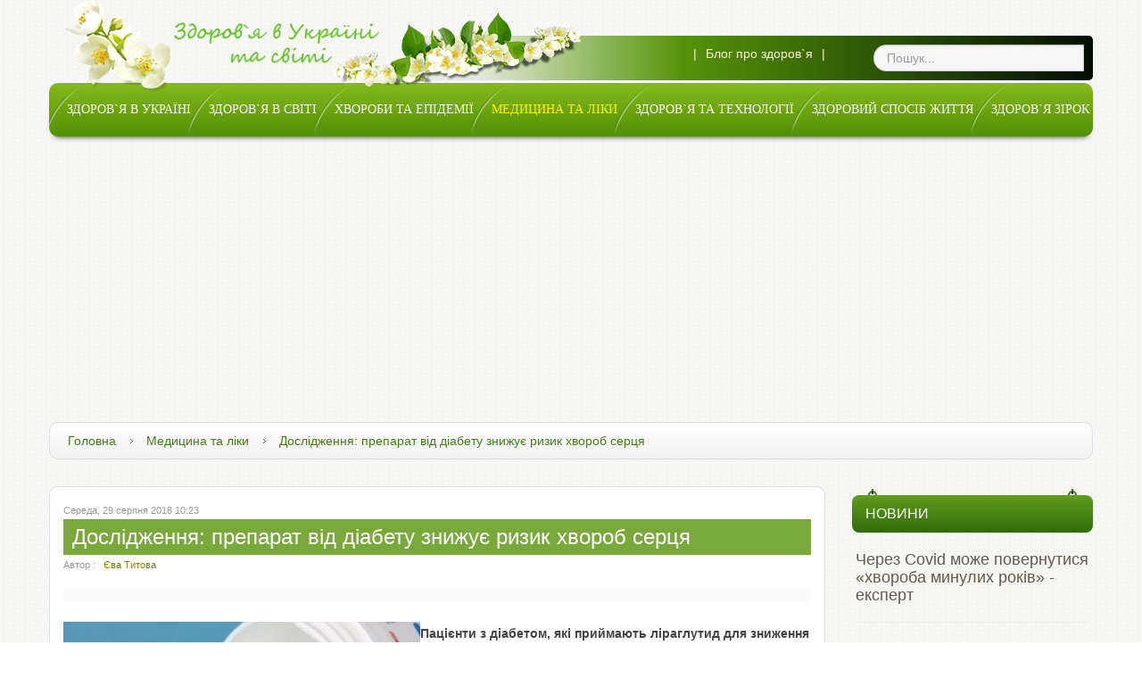

--- FILE ---
content_type: text/html; charset=utf-8
request_url: https://zdorowya.com.ua/meditsina-ta-liki/item/4765-doslidzhennia-preparat-vid-diabetu-znyzhuie-ryzyk-khvorob-sertsia
body_size: 10461
content:
<!doctype html>
<html prefix="og: http://ogp.me/ns#" class="no-js " xmlns="http://www.w3.org/1999/xhtml" xmlns:og="http://ogp.me/ns#" xmlns:fb="https://www.facebook.com/2008/fbml"  lang="uk-ua" dir="ltr" prefix="og: http://ogp.me/ns# fb: http://www.facebook.com/2008/fbml og: http://opengraphprotocol.org/schema/">
<head>
  <meta name="viewport" content="width=device-width, initial-scale=1.0, maximum-scale=1.0, user-scalable=no"/>
  <meta name="HandheldFriendly" content="true" />
  <meta name="apple-mobile-web-app-capable" content="YES" />
  	<link rel="apple-touch-icon-precomposed" href="/templates/ot_naturalcosmetics/images/apple-touch-icon-57x57-precomposed.png">
	<link rel="apple-touch-icon-precomposed" sizes="72x72" href="/templates/ot_naturalcosmetics/images/apple-touch-icon-72x72-precomposed.png">
	<link rel="apple-touch-icon-precomposed" sizes="114x114" href="/templates/ot_naturalcosmetics/images/apple-touch-icon-114x114-precomposed.png">
	<link rel="apple-touch-icon-precomposed" sizes="144x144" href="/templates/ot_naturalcosmetics/images/apple-touch-icon-144x144-precomposed.png">
	    <base href="https://zdorowya.com.ua/meditsina-ta-liki/item/4765-doslidzhennia-preparat-vid-diabetu-znyzhuie-ryzyk-khvorob-sertsia" />
  <meta http-equiv="content-type" content="text/html; charset=utf-8" />
  <meta name="keywords" content="" />
  <meta name="title" content="Дослідження: препарат від діабету знижує ризик хвороб серця" />
  <meta name="author" content="������`� � ������ �� ���" /><meta property="og:url"rl" content="https://zdorowya.com.ua/meditsina-ta-liki/item/4765-doslidzhennia-preparat-vid-diabetu-znyzhuie-ryzyk-khvorob-sertsia" /><meta property="og:title"le" content="Дослідження: препарат від діабету знижує ризик хвороб серця" /><meta property="og:type"pe" content="article" /><meta property="og:description"on" content="Пацієнти з діабетом, які приймають ліраглутид для зниження рівнів цукру, також можуть знизити ризик серцевих захворювань. До такого висновку прийшли після дослідження зарубіжні експерти.

" />
  <meta name="description" content="Пацієнти з діабетом, які приймають ліраглутид для зниження рівнів цукру, також можуть знизити ризик серцевих захворювань. До такого висновку прийшли після дослідження зарубіжні експерти.

" />
  <title>Дослідження: препарат від діабету знижує ризик хвороб серця</title>
  <link href="/templates/ot_naturalcosmetics/favicon.ico" rel="shortcut icon" type="image/vnd.microsoft.icon" />
  <link href="https://zdorowya.com.ua/component/search/?Itemid=562&amp;id=4765:doslidzhennia-preparat-vid-diabetu-znyzhuie-ryzyk-khvorob-sertsia&amp;format=opensearch" rel="search" title="" type="application/opensearchdescription+xml" />
  <link rel="stylesheet" href="/media/k2/assets/css/magnific-popup.css?v2.7.1" type="text/css" />
  <link rel="stylesheet" href="/media/k2/assets/css/k2.fonts.css?v2.7.1" type="text/css" />
  <link rel="stylesheet" href="/components/com_k2/css/k2.css?v2.7.1" type="text/css" />
  <link rel="stylesheet" href="/media/jui/css/bootstrap.min.css" type="text/css" />
  <link rel="stylesheet" href="/media/jui/css/bootstrap-responsive.min.css" type="text/css" />
  <link rel="stylesheet" href="/templates/ot_naturalcosmetics/css/template.css" type="text/css" />
  <link rel="stylesheet" href="/templates/ot_naturalcosmetics/css/preset-style-1.css" type="text/css" />
  <link rel="stylesheet" href="/templates/ot_naturalcosmetics/css/no-space.css" type="text/css" />
  <link rel="stylesheet" href="http://fonts.googleapis.com/css?family=Oswald|Carrois+Gothic+SC" type="text/css" />
  <link rel="stylesheet" href="https://zdorowya.com.ua/plugins/system/omgshortcodes/assets/css/all.css" type="text/css" />
  <link rel="stylesheet" href="https://zdorowya.com.ua/modules/mod_omgmenu/css/omgmenu.css" type="text/css" />
  <link rel="stylesheet" href="https://zdorowya.com.ua/modules/mod_omgmenu/css/omgmenu_mobile.css" type="text/css" />
  <style type="text/css">

	.ot-menu a {
		
		
	}
	.ot-menu a:hover {
		
	}

  </style>
  <script src="//ajax.googleapis.com/ajax/libs/jquery/1.8/jquery.min.js" type="text/javascript"></script>
  <script src="/media/k2/assets/js/jquery.magnific-popup.min.js?v2.7.1" type="text/javascript"></script>
  <script src="/media/k2/assets/js/k2.frontend.js?v2.7.1&amp;sitepath=/" type="text/javascript"></script>
  <script src="/media/jui/js/respond.min.js" type="text/javascript"></script>
  <script src="/media/jui/js/jquery.min.js" type="text/javascript"></script>
  <script src="/media/jui/js/jquery-noconflict.js" type="text/javascript"></script>
  <script src="/media/jui/js/bootstrap.min.js" type="text/javascript"></script>
  <script src="/templates/ot_naturalcosmetics/js/otscript.js" type="text/javascript"></script>
  <script src="https://zdorowya.com.ua/plugins/system/omgshortcodes/assets/js/all.js" type="text/javascript"></script>
  <script src="https://zdorowya.com.ua/modules/mod_omgmenu/js/omgmenu.jq.js" type="text/javascript"></script>
  <script type="text/javascript">
jQuery(document).ready(function() 
				{
					jQuery('.hasTooltip').tooltip({});
				});
  </script>

        
  <!--[if lt IE 9]>
        <script src="/media/jui/js/html5.js"></script>
        
        <script src="/media/jui/js/PIE_IE678.js"></script>
      <![endif]-->
  <!--[if IE 9]>
        <script src="/media/jui/js/PIE_IE9.js"></script>
      <![endif]-->
  <script type="text/javascript">
      </script>
  
    
    <script type="text/javascript">
    window.addEvent('domready', function(){
      if (typeof jQuery != 'undefined' && typeof MooTools != 'undefined' ) {
        Element.implement({
          slide: function(how, mode){
            return this;
          }
        });
      }
    });
  </script>
  <script data-ad-client="ca-pub-6996893396497724" async src="https://pagead2.googlesyndication.com/pagead/js/adsbygoogle.js"></script>
  <!-- Global site tag (gtag.js) - Google Analytics -->
<script async src="https://www.googletagmanager.com/gtag/js?id=G-766002QTKF"></script>
<script>
  window.dataLayer = window.dataLayer || [];
  function gtag(){dataLayer.push(arguments);}
  gtag('js', new Date());

  gtag('config', 'G-766002QTKF');
</script>
</head>
<body id="ot-body" class="oBody ltr innerpage">
    <div class="body-bg">
    <div class="wrapper">
      <div class="oTopBlock">
        <div class="container">
          <div class="oPosBlock row-fluid top1">
<div class="oPos top1-1 span4 visible-phone visible-tablet visible-desktop">
<div id="mod-48" class="ot-mod-outer standard module"><div class="ot-mod-inner clearfix"><div class="mod-content clearfix">

<div class="custom"  >
	<div class="ot_logo"><a href="/"><img src="/images/demo/logo.png" border="0" alt="" /></a></div></div>
</div></div></div>
</div>
<div class="oPos top1-2 span8 visible-phone visible-tablet visible-desktop">
<div id="mod-103" class="ot-mod-outer standard module floatleft"><div class="ot-mod-inner clearfix"><div class="mod-content clearfix">

<div class="custom floatleft"  >
	<div class="custom_top"><img src="/images/demo/custom_top.png" border="0" alt="" /></div></div>
</div></div></div><div id="mod-120" class="ot-mod-outer standard module"><div class="ot-mod-inner clearfix"><div class="mod-content clearfix"><div id="search120" class="search">
    <form action="/meditsina-ta-liki" method="post" class="form-search">
		<div class="input-append">
    		<input name="searchword" id="mod-search-searchword" maxlength="30"  class="inputbox search-query" type="text" size="20" value="Пошук..."  onblur="if (this.value=='') this.value='Пошук...';" onfocus="if (this.value=='Пошук...') this.value='';" />			<input type="hidden" name="task" value="search" />
			<input type="hidden" name="option" value="com_search" />
			<input type="hidden" name="Itemid" value="562" />
		</div>
    </form>
	<div class="clearfix"></div>
</div>
</div></div></div><div id="mod-104" class="ot-mod-outer standard module custom_top_menu"><div class="ot-mod-inner clearfix"><div class="mod-content clearfix">
<ul class="menu">
<li class="item-533"><span class="separator">|</span>
</li><li class="item-530"><a href="/blog-pro-zdorov-ya" >Блог про здоров`я</a></li><li class="item-566"><span class="separator">|</span>
</li></ul>
</div></div></div>
</div>
</div>          <div class="oPosBlock row-fluid top2">
<div class="oPos top2-1 span12 visible-phone visible-tablet visible-desktop">
<div id="mod-100" class="ot-mod-outer standard module mainmenu"><div class="ot-mod-inner clearfix"><div class="mod-content clearfix"><div class="otmenu-wrapper otmenu-desk-wrapper visible-desktop" id="otmenu-desk-wrapper-100">
	<div class="otmenu-wrapper-i"> 
		<ul class="ot-menu ot-dropdown-100 menu " >
		<li id="omi-435"  class="ot-menu-item level1 first notColumn" style="z-index:35000;"><div><a class="item-link level1"  href="/"  ><span class="item-text ">Здоров'я в Україні та світі</span></a></div></li><li id="omi-559"  class="ot-menu-item level1 notColumn" style="z-index:34999;"><div><a class="item-link level1"  href="/zdorov-ya-v-ukrajini"  ><span class="item-text ">Здоров`я в Україні</span></a></div></li><li id="omi-560"  class="ot-menu-item level1 notColumn" style="z-index:34998;"><div><a class="item-link level1"  href="/zdorov-ya-v-sviti"  ><span class="item-text ">Здоров`я в світі</span></a></div></li><li id="omi-561"  class="ot-menu-item level1 notColumn" style="z-index:34997;"><div><a class="item-link level1"  href="/khvorobi-ta-epidemiji"  ><span class="item-text ">Хвороби та епідемії</span></a></div></li><li id="omi-562"  class="ot-menu-item level1 current active notColumn" style="z-index:34996;"><div><a class="item-link level1"  href="/meditsina-ta-liki"  ><span class="item-text ">Медицина та ліки</span></a></div></li><li id="omi-563"  class="ot-menu-item level1 notColumn" style="z-index:34995;"><div><a class="item-link level1"  href="/zdorov-ya-ta-tekhnologiji"  ><span class="item-text ">Здоров`я та технології</span></a></div></li><li id="omi-564"  class="ot-menu-item level1 notColumn" style="z-index:34994;"><div><a class="item-link level1"  href="/zdorovij-sposib-zhittya"  ><span class="item-text ">Здоровий спосіб життя</span></a></div></li><li id="omi-565"  class="ot-menu-item level1 last notColumn" style="z-index:34993;"><div><a class="item-link level1"  href="/zdorov-ya-zirok"  ><span class="item-text ">Здоров`я зірок</span></a></div></li></ul>
	</div>
	<script type="text/javascript">
	
	jQuery(document).ready(function($) {
		$("ul.ot-dropdown-100").otmenu({
			direction: 'ltr',
			// animation: opacity:"show", height:"show" or combined of them
			animation: {opacity:"show",height:"show"},
			// speed: 200 or 'fast', 400 or 'normal', 600 or 'slow'
			speed: 'normal' 
		});
		
	});

</script>
</div>
<div class="otmenu-wrapper otmenu-mobile-wrapper hidden-desktop" id="otmenu-mobile-wrapper-100">
	<div class="otmenu-wrapper-i">
		<a class="btn btn-navbar collapsed" data-toggle="collapse" data-target=".ot-sliding-100">
			<span class="icon-bar"></span>
			<span class="icon-bar"></span>
			<span class="icon-bar"></span>
		</a>
		<div class="clearfix"></div>
		<ul class="ot-menu ot-sliding-100 collapse menu " >
		<li id="omi-435"  class="ot-menu-item level1 first notColumn"><div><a class="item-link level1"  href="/"  ><span class="item-text ">Здоров'я в Україні та світі</span></a></div></li><li id="omi-559"  class="ot-menu-item level1 notColumn"><div><a class="item-link level1"  href="/zdorov-ya-v-ukrajini"  ><span class="item-text ">Здоров`я в Україні</span></a></div></li><li id="omi-560"  class="ot-menu-item level1 notColumn"><div><a class="item-link level1"  href="/zdorov-ya-v-sviti"  ><span class="item-text ">Здоров`я в світі</span></a></div></li><li id="omi-561"  class="ot-menu-item level1 notColumn"><div><a class="item-link level1"  href="/khvorobi-ta-epidemiji"  ><span class="item-text ">Хвороби та епідемії</span></a></div></li><li id="omi-562"  class="ot-menu-item level1 current active notColumn"><div><a class="item-link level1"  href="/meditsina-ta-liki"  ><span class="item-text ">Медицина та ліки</span></a></div></li><li id="omi-563"  class="ot-menu-item level1 notColumn"><div><a class="item-link level1"  href="/zdorov-ya-ta-tekhnologiji"  ><span class="item-text ">Здоров`я та технології</span></a></div></li><li id="omi-564"  class="ot-menu-item level1 notColumn"><div><a class="item-link level1"  href="/zdorovij-sposib-zhittya"  ><span class="item-text ">Здоровий спосіб життя</span></a></div></li><li id="omi-565"  class="ot-menu-item level1 last notColumn"><div><a class="item-link level1"  href="/zdorov-ya-zirok"  ><span class="item-text ">Здоров`я зірок</span></a></div></li></ul>
	</div>
	
	<script type="text/javascript">
	
	jQuery(document).ready(function($) {
		$("ul.ot-sliding-100").otslmenu({
			speed: 'normal',
			openedHandlerClass: 'icon-minus-sign',
			closedHandlerClass: 'icon-plus-sign'
		});
		
	});
	
</script>
</div>
</div></div></div>
</div>
</div>                                      </div>
      </div>
      
            <div class="oMiddleBlock">
                          <div class="oMiddleBlock2">
            <div class="container">
              <div class="oPosBlock row-fluid middle2">
<div class="oPos middle2-1 span12 visible-phone visible-tablet visible-desktop">
<div id="mod-52" class="ot-mod-outer standard module"><div class="ot-mod-inner clearfix"><div class="mod-content clearfix"><ul class="breadcrumb">
	<li><a href="/" class="pathway">Головна</a><span class="divider"> </span></li><li><a href="/meditsina-ta-liki" class="pathway">Медицина та ліки</a><span class="divider"> </span></li><li><span>Дослідження: препарат від діабету знижує ризик хвороб серця</span></li></ul></div></div></div>
</div>
</div>            </div>
          </div>
                      </div>
            
      <div class="oMainBlock">
        <div class="container">
                              
          <div class="oPosBlock row-fluid sidebar">
<div class="oContentBlock span3 visible-phone visible-tablet visible-desktop">


<div id="system-message-container">
<div id="system-message">
</div>
</div>
<div class="oPos maincontent">
<div class="component">

<!-- Start K2 Item Layout -->
<span id="startOfPageId4765"></span>

<div class="ot-content">
<div id="k2Container" class="itemView">
	<!-- Plugins: BeforeDisplay -->
	
	<!-- K2 Plugins: K2BeforeDisplay -->
	
	<div class="itemHeader">

				<!-- Date created -->
		<span class="itemDateCreated">
			Середа, 29 серпня 2018 10:23		</span>
		
	  	  <!-- Item title -->
	  <h2 class="itemTitle">
			
	  	Дослідження: препарат від діабету знижує ризик хвороб серця
	  	
	  </h2>
	  
				<!-- Item Author -->
		<span class="itemDateCreated">Автор : &nbsp;
						<a rel="author" href="/meditsina-ta-liki/itemlist/user/979-yevatitova">Єва Титова</a>
					</span>
		
  </div>

  <!-- Plugins: AfterDisplayTitle -->
  
  <!-- K2 Plugins: K2AfterDisplayTitle -->
  
	  <div class="itemToolbar">
		<ul>
			
			
			
			
			
			
					</ul>
		<div class="clr"></div>
  </div>
	
	
  <div class="itemBody">

	  <!-- Plugins: BeforeDisplayContent -->
	  
	  <!-- K2 Plugins: K2BeforeDisplayContent -->
	  
	  
	  	  	  <!-- Item introtext -->
	  <div class="itemIntroText">
	  	<p><span style="font-size: 13.6px;"><img src="/images/PhotoNews2/231i.jpg" border="0" alt="" align="left" />Пацієнти з діабетом, які приймають ліраглутид для зниження рівнів цукру, також можуть знизити ризик серцевих захворювань. До такого висновку прийшли після дослідження зарубіжні експерти.</span></p>
	  </div>
	  	  	  <!-- Item fulltext -->
	  <div class="itemFullText">
	  	
<p><span style="font-size: 13.6px;">Ліки випускають бренди Victoza і Saxenda. Розробила їх фармацевтична компанія Novo Nordisk.</span></p>
<p>Це ін'єкційний неінсулінзалежний препарат, який допомагає знизити рівень цукру в крові. При цьому він так само знижує ризик смерті від серцевого нападу та інсульту.</p>
<p>Дослідники відзначили, що ліки покращують сердечне здоров'я незалежно від рівня холестерину і терапії статинами, повідомляють вчені.</p>
<p>За словами кардіохірурга, вченого і директора платформи CardioLink в лікарні Св. Михайла в Канаді доктора Субодха Верма, одним з багатьох способів скорочення серцевої хвороби є лікування людей за допомогою статинів, що знижують холестерин.</p>
<p>Використання препаратів важливо, оскільки підвищені ризики серцево-судинних захворювань пов'язані з високим рівнем ЛПНЩ.</p>
<p>Для дослідження у понад 9300 пацієнтів з діабетом 2 типу оцінювали вплив ліраглутида на серцеві захворювання. Аналіз показав, що у лікарів з'явився ще один інструмент на озброєнні для зниження ризиків для діабетиків.</p>	  </div>
	  	  
		<div class="clr"></div>

	  
				<div class="itemContentFooter">

						<!-- Item Hits -->
			<span class="itemHits">
				Переглянуто <b>1300</b>  раз
			</span>
			
			
			<div class="clr"></div>
		</div>
		
	  <!-- Plugins: AfterDisplayContent -->
	  
	  <!-- K2 Plugins: K2AfterDisplayContent -->
	  
	  <div class="clr"></div>
  </div>

		<!-- Social sharing -->
	<div class="itemSocialSharing">

				<!-- Twitter Button -->
		<div class="itemTwitterButton">
			<a href="https://twitter.com/share" class="twitter-share-button" data-count="horizontal">
				Tweet			</a>
			<script type="text/javascript" src="//platform.twitter.com/widgets.js"></script>
		</div>
		
				<!-- Facebook Button -->
		<div class="itemFacebookButton">
			<div id="fb-root"></div>
			<script type="text/javascript">
				(function(d, s, id) {
				  var js, fjs = d.getElementsByTagName(s)[0];
				  if (d.getElementById(id)) return;
				  js = d.createElement(s); js.id = id;
				  js.src = "//connect.facebook.net/en_US/all.js#xfbml=1";
				  fjs.parentNode.insertBefore(js, fjs);
				}(document, 'script', 'facebook-jssdk'));
			</script>
			<div class="fb-like" data-send="false" data-width="200" data-show-faces="true"></div>
		</div>
		
				<!-- Google +1 Button -->
		<div class="itemGooglePlusOneButton">
			<g:plusone annotation="inline" width="120"></g:plusone>
			<script type="text/javascript">
			  (function() {
			  	window.___gcfg = {lang: 'en'}; // Define button default language here
			    var po = document.createElement('script'); po.type = 'text/javascript'; po.async = true;
			    po.src = 'https://apis.google.com/js/plusone.js';
			    var s = document.getElementsByTagName('script')[0]; s.parentNode.insertBefore(po, s);
			  })();
			</script>
		</div>
		
		<div class="clr"></div>
	</div>
	
    <div class="itemLinks">

				<!-- Item category -->
		<div class="itemCategory">
			<span>Категорія: </span>
			<a href="/meditsina-ta-liki">Медицина та ліки</a>
		</div>
		<div class="clr"></div>
		
	  
	  
		<div class="clr"></div>
  </div>
  
  
  
	
  
	<div class="clr"></div>

  
  
    <!-- Item navigation -->
  <div class="itemNavigation">
  	<span class="itemNavigationTitle">Категорія: </span>

				<a class="itemPrevious" href="/meditsina-ta-liki/item/4753-nazvanyi-vitamin-iakyi-likuie-hostru-nyrkovu-nedostatnist">
			&laquo; Названий вітамін, який лікує гостру ниркову недостатність		</a>
		
				<a class="itemNext" href="/meditsina-ta-liki/item/4772-vcheni-stvoryly-liky-zamist-poholovno-vykorystovuvanym-opioidiv">
			Вчені створили ліки замість поголовно використовуваних опіоїдів &raquo;
		</a>
		
  </div>
  
  <!-- Plugins: AfterDisplay -->
  
  <!-- K2 Plugins: K2AfterDisplay -->
  
    <!-- K2 Plugins: K2CommentsBlock -->
    
 <!-- Put this script tag to the <head> of your page -->
<script type="text/javascript" src="//vk.com/js/api/openapi.js?116"></script>

<script type="text/javascript">
  VK.init({apiId: 4958715, onlyWidgets: true});
</script>

<!-- Put this div tag to the place, where the Comments block will be -->
<div id="vk_comments"></div>
<script type="text/javascript">
VK.Widgets.Comments("vk_comments", {limit: 10, width: "665", attach: "*"});
</script>
		<div class="itemBackToTop">
		<a class="k2Anchor" href="/meditsina-ta-liki/item/4765-doslidzhennia-preparat-vid-diabetu-znyzhuie-ryzyk-khvorob-sertsia#startOfPageId4765">
			Вгору
		</a>
	</div>
	
	<div class="clr"></div>
</div>
</div>
<!-- End K2 Item Layout -->

<!-- JoomlaWorks "K2" (v2.7.1) | Learn more about K2 at http://getk2.org -->


</div>
</div>

</div>
<div class="oPos sidebar-3 span9 visible-phone visible-tablet visible-desktop">
<div id="mod-121" class="ot-mod-outer standard module"><div class="ot-mod-inner clearfix"><h3 class="mod-title"><span>Новини</span></h3><div class="mod-content clearfix">
<div id="k2ModuleBox121" class="k2ItemsBlock">

		
			<ul class="itemsList">
							<li class="even firstItem">
					<div class="k2ItemBlock">
						<div class="k2ItemBlock-i">

							<!-- Plugins: BeforeDisplay -->
														
							<!-- K2 Plugins: K2BeforeDisplay -->
														
																					<div class="moduleItemIntro">
								<div class="moduleItemIntro-i">
																			<h4><a class="moduleItemTitle" href="/zdorov-ya-v-sviti/item/6967-cherez-covid-mozhe-povernutysia-khvoroba-mynulykh-rokiv-ekspert">Через Covid може повернутися «хвороба минулих років» - експерт</a></h4>
																		
																											
									<!-- Plugins: AfterDisplayTitle -->
																		
									<!-- K2 Plugins: K2AfterDisplayTitle -->
																		
									<!-- Plugins: BeforeDisplayContent -->
																		
									<!-- K2 Plugins: K2BeforeDisplayContent -->
																		
																		
																	</div>
							</div>
							<div class="clr"></div>
							
														
							<!-- Plugins: AfterDisplayContent -->
														
							<!-- K2 Plugins: K2AfterDisplayContent -->
														
														
														
							
							
							
														
							<!-- Plugins: AfterDisplay -->
														
							<!-- K2 Plugins: K2AfterDisplay -->
														<div class="clr"></div>
						</div>
					</div>
				</li>
							<li class="odd">
					<div class="k2ItemBlock">
						<div class="k2ItemBlock-i">

							<!-- Plugins: BeforeDisplay -->
														
							<!-- K2 Plugins: K2BeforeDisplay -->
														
																					<div class="moduleItemIntro">
								<div class="moduleItemIntro-i">
																			<h4><a class="moduleItemTitle" href="/zdorovij-sposib-zhittya/item/6966-nazvani-najkrashchi-vuglevodni-produkti-dlya-znizhennya-arterialnogo-tisku">Названі найкращі вуглеводні продукти для зниження артеріального тиску</a></h4>
																		
																											
									<!-- Plugins: AfterDisplayTitle -->
																		
									<!-- K2 Plugins: K2AfterDisplayTitle -->
																		
									<!-- Plugins: BeforeDisplayContent -->
																		
									<!-- K2 Plugins: K2BeforeDisplayContent -->
																		
																		
																	</div>
							</div>
							<div class="clr"></div>
							
														
							<!-- Plugins: AfterDisplayContent -->
														
							<!-- K2 Plugins: K2AfterDisplayContent -->
														
														
														
							
							
							
														
							<!-- Plugins: AfterDisplay -->
														
							<!-- K2 Plugins: K2AfterDisplay -->
														<div class="clr"></div>
						</div>
					</div>
				</li>
							<li class="even">
					<div class="k2ItemBlock">
						<div class="k2ItemBlock-i">

							<!-- Plugins: BeforeDisplay -->
														
							<!-- K2 Plugins: K2BeforeDisplay -->
														
																					<div class="moduleItemIntro">
								<div class="moduleItemIntro-i">
																			<h4><a class="moduleItemTitle" href="/khvorobi-ta-epidemiji/item/6965-covid-pov-iazaly-z-bilshoiu-imovirnistiu-rozvytku-diabetu-2-typu">Covid пов'язали з більшою ймовірністю розвитку діабету 2 типу</a></h4>
																		
																											
									<!-- Plugins: AfterDisplayTitle -->
																		
									<!-- K2 Plugins: K2AfterDisplayTitle -->
																		
									<!-- Plugins: BeforeDisplayContent -->
																		
									<!-- K2 Plugins: K2BeforeDisplayContent -->
																		
																		
																	</div>
							</div>
							<div class="clr"></div>
							
														
							<!-- Plugins: AfterDisplayContent -->
														
							<!-- K2 Plugins: K2AfterDisplayContent -->
														
														
														
							
							
							
														
							<!-- Plugins: AfterDisplay -->
														
							<!-- K2 Plugins: K2AfterDisplay -->
														<div class="clr"></div>
						</div>
					</div>
				</li>
							<li class="odd">
					<div class="k2ItemBlock">
						<div class="k2ItemBlock-i">

							<!-- Plugins: BeforeDisplay -->
														
							<!-- K2 Plugins: K2BeforeDisplay -->
														
																					<div class="moduleItemIntro">
								<div class="moduleItemIntro-i">
																			<h4><a class="moduleItemTitle" href="/meditsina-ta-liki/item/6964-populiarnu-dobavku-pov-iazaly-z-pidvyshchenym-ryzykom-raku-prostaty">Популярну добавку пов'язали з підвищеним ризиком раку простати</a></h4>
																		
																											
									<!-- Plugins: AfterDisplayTitle -->
																		
									<!-- K2 Plugins: K2AfterDisplayTitle -->
																		
									<!-- Plugins: BeforeDisplayContent -->
																		
									<!-- K2 Plugins: K2BeforeDisplayContent -->
																		
																		
																	</div>
							</div>
							<div class="clr"></div>
							
														
							<!-- Plugins: AfterDisplayContent -->
														
							<!-- K2 Plugins: K2AfterDisplayContent -->
														
														
														
							
							
							
														
							<!-- Plugins: AfterDisplay -->
														
							<!-- K2 Plugins: K2AfterDisplay -->
														<div class="clr"></div>
						</div>
					</div>
				</li>
							<li class="even">
					<div class="k2ItemBlock">
						<div class="k2ItemBlock-i">

							<!-- Plugins: BeforeDisplay -->
														
							<!-- K2 Plugins: K2BeforeDisplay -->
														
																					<div class="moduleItemIntro">
								<div class="moduleItemIntro-i">
																			<h4><a class="moduleItemTitle" href="/meditsina-ta-liki/item/6963-dobavki-kakao-na-tretinu-znizhuyut-rizik-smerti-vid-sertsevo-sudinnikh-zakhvoryuvan">Добавки какао на третину знижують ризик смерті від серцево-судинних захворювань</a></h4>
																		
																											
									<!-- Plugins: AfterDisplayTitle -->
																		
									<!-- K2 Plugins: K2AfterDisplayTitle -->
																		
									<!-- Plugins: BeforeDisplayContent -->
																		
									<!-- K2 Plugins: K2BeforeDisplayContent -->
																		
																		
																	</div>
							</div>
							<div class="clr"></div>
							
														
							<!-- Plugins: AfterDisplayContent -->
														
							<!-- K2 Plugins: K2AfterDisplayContent -->
														
														
														
							
							
							
														
							<!-- Plugins: AfterDisplay -->
														
							<!-- K2 Plugins: K2AfterDisplay -->
														<div class="clr"></div>
						</div>
					</div>
				</li>
							<li class="odd">
					<div class="k2ItemBlock">
						<div class="k2ItemBlock-i">

							<!-- Plugins: BeforeDisplay -->
														
							<!-- K2 Plugins: K2BeforeDisplay -->
														
																					<div class="moduleItemIntro">
								<div class="moduleItemIntro-i">
																			<h4><a class="moduleItemTitle" href="/meditsina-ta-liki/item/6962-ryzyk-nedoumstva-pov-iazanyi-z-nyzkym-rivnem-odnoho-vazhlyvoho-vitaminu">Ризик недоумства пов'язаний з низьким рівнем одного важливого вітаміну</a></h4>
																		
																											
									<!-- Plugins: AfterDisplayTitle -->
																		
									<!-- K2 Plugins: K2AfterDisplayTitle -->
																		
									<!-- Plugins: BeforeDisplayContent -->
																		
									<!-- K2 Plugins: K2BeforeDisplayContent -->
																		
																		
																	</div>
							</div>
							<div class="clr"></div>
							
														
							<!-- Plugins: AfterDisplayContent -->
														
							<!-- K2 Plugins: K2AfterDisplayContent -->
														
														
														
							
							
							
														
							<!-- Plugins: AfterDisplay -->
														
							<!-- K2 Plugins: K2AfterDisplay -->
														<div class="clr"></div>
						</div>
					</div>
				</li>
							<li class="even">
					<div class="k2ItemBlock">
						<div class="k2ItemBlock-i">

							<!-- Plugins: BeforeDisplay -->
														
							<!-- K2 Plugins: K2BeforeDisplay -->
														
																					<div class="moduleItemIntro">
								<div class="moduleItemIntro-i">
																			<h4><a class="moduleItemTitle" href="/zdorovij-sposib-zhittya/item/6961-vidmova-vid-odniiei-populiarnoi-stravy-na-vecheriu-znyzhuie-ryzyk-rannoi-smerti-pry-diabeti">Відмова від однієї популярної страви на вечерю знижує ризик ранньої смерті при діабеті</a></h4>
																		
																											
									<!-- Plugins: AfterDisplayTitle -->
																		
									<!-- K2 Plugins: K2AfterDisplayTitle -->
																		
									<!-- Plugins: BeforeDisplayContent -->
																		
									<!-- K2 Plugins: K2BeforeDisplayContent -->
																		
																		
																	</div>
							</div>
							<div class="clr"></div>
							
														
							<!-- Plugins: AfterDisplayContent -->
														
							<!-- K2 Plugins: K2AfterDisplayContent -->
														
														
														
							
							
							
														
							<!-- Plugins: AfterDisplay -->
														
							<!-- K2 Plugins: K2AfterDisplay -->
														<div class="clr"></div>
						</div>
					</div>
				</li>
							<li class="odd">
					<div class="k2ItemBlock">
						<div class="k2ItemBlock-i">

							<!-- Plugins: BeforeDisplay -->
														
							<!-- K2 Plugins: K2BeforeDisplay -->
														
																					<div class="moduleItemIntro">
								<div class="moduleItemIntro-i">
																			<h4><a class="moduleItemTitle" href="/zdorovij-sposib-zhittya/item/6960-sproby-zabezpechyty-sim-iu-zdorovoiu-izheiu-mozhut-obernutys-problemamy">Спроби забезпечити сім'ю «здоровою» їжею можуть обернутись проблемами</a></h4>
																		
																											
									<!-- Plugins: AfterDisplayTitle -->
																		
									<!-- K2 Plugins: K2AfterDisplayTitle -->
																		
									<!-- Plugins: BeforeDisplayContent -->
																		
									<!-- K2 Plugins: K2BeforeDisplayContent -->
																		
																		
																	</div>
							</div>
							<div class="clr"></div>
							
														
							<!-- Plugins: AfterDisplayContent -->
														
							<!-- K2 Plugins: K2AfterDisplayContent -->
														
														
														
							
							
							
														
							<!-- Plugins: AfterDisplay -->
														
							<!-- K2 Plugins: K2AfterDisplay -->
														<div class="clr"></div>
						</div>
					</div>
				</li>
							<li class="even">
					<div class="k2ItemBlock">
						<div class="k2ItemBlock-i">

							<!-- Plugins: BeforeDisplay -->
														
							<!-- K2 Plugins: K2BeforeDisplay -->
														
																					<div class="moduleItemIntro">
								<div class="moduleItemIntro-i">
																			<h4><a class="moduleItemTitle" href="/khvorobi-ta-epidemiji/item/6959-covid-19-pidvariant-omikronu-pid-nazvoiu-deltakron-zaraznyi-iak-kir">Covid-19: підваріант омікрону під назвою дельтакрон заразний, як кір</a></h4>
																		
																											
									<!-- Plugins: AfterDisplayTitle -->
																		
									<!-- K2 Plugins: K2AfterDisplayTitle -->
																		
									<!-- Plugins: BeforeDisplayContent -->
																		
									<!-- K2 Plugins: K2BeforeDisplayContent -->
																		
																		
																	</div>
							</div>
							<div class="clr"></div>
							
														
							<!-- Plugins: AfterDisplayContent -->
														
							<!-- K2 Plugins: K2AfterDisplayContent -->
														
														
														
							
							
							
														
							<!-- Plugins: AfterDisplay -->
														
							<!-- K2 Plugins: K2AfterDisplay -->
														<div class="clr"></div>
						</div>
					</div>
				</li>
							<li class="odd lastItem">
					<div class="k2ItemBlock">
						<div class="k2ItemBlock-i">

							<!-- Plugins: BeforeDisplay -->
														
							<!-- K2 Plugins: K2BeforeDisplay -->
														
																					<div class="moduleItemIntro">
								<div class="moduleItemIntro-i">
																			<h4><a class="moduleItemTitle" href="/zdorovij-sposib-zhittya/item/6958-zavdiaky-deiakym-produktam-mozhna-shvydko-pozbutysia-zhyru-na-zhyvoti">Завдяки деяким продуктам можна швидко позбутися жиру на животі</a></h4>
																		
																											
									<!-- Plugins: AfterDisplayTitle -->
																		
									<!-- K2 Plugins: K2AfterDisplayTitle -->
																		
									<!-- Plugins: BeforeDisplayContent -->
																		
									<!-- K2 Plugins: K2BeforeDisplayContent -->
																		
																		
																	</div>
							</div>
							<div class="clr"></div>
							
														
							<!-- Plugins: AfterDisplayContent -->
														
							<!-- K2 Plugins: K2AfterDisplayContent -->
														
														
														
							
							
							
														
							<!-- Plugins: AfterDisplay -->
														
							<!-- K2 Plugins: K2AfterDisplay -->
														<div class="clr"></div>
						</div>
					</div>
				</li>
						<!--<li class="clearList"></li>-->
		</ul>
	
	
	
</div>
</div></div></div>
</div>
</div>          
                            </div>
      </div>
      
            
            <div class="oFooterBlock container">
                  <div class="oFooterBlock1">
            <div class="container">
              <div class="oPosBlock row-fluid footer1">
<div class="oPos footer1-1 span4 visible-phone visible-tablet visible-desktop">
<div id="mod-108" class="ot-mod-outer standard module"><div class="ot-mod-inner clearfix"><div class="mod-content clearfix">

<div class="custom"  >
	<p><img src="/images/logobot.png" border="0" alt="" /></p>
<p> </p></div>
</div></div></div>
</div>
<div class="oPos footer1-2 span3 visible-phone visible-tablet visible-desktop">
<div id="mod-109" class="ot-mod-outer standard module"><div class="ot-mod-inner clearfix"><h3 class="mod-title"><span>Інформація</span></h3><div class="mod-content clearfix">
<ul class="menu">
<li class="item-567"><a href="/kontakty" >Контакти</a></li><li class="item-568"><a href="/redaktsiya" >Редакція</a></li><li class="item-573"><a href="http://vk.com" >Здоров`я в VK</a></li><li class="item-574"><a href="http://facebook.com" >Здоров`я на FB</a></li></ul>
</div></div></div>
</div>
<div class="oPos footer1-3 span2 visible-phone visible-tablet visible-desktop">
<div id="mod-110" class="ot-mod-outer standard module"><div class="ot-mod-inner clearfix"><h3 class="mod-title"><span>Сервіс</span></h3><div class="mod-content clearfix">
<ul class="menu">
<li class="item-569"><a href="/pro-proekt" >Про проект</a></li><li class="item-570"><a href="http://zdorowya.com.ua/index.php?option=com_k2&amp;view=itemlist&amp;format=feed&amp;type=rss" >RSS</a></li><li class="item-571"><a href="/reklama" >Реклама</a></li><li class="item-572"><a href="/vikoristannya-materialiv" >Використання матеріалів</a></li></ul>
</div></div></div>
</div>
<div class="oPos footer1-4 span3 visible-phone visible-tablet visible-desktop">
<div id="mod-116" class="ot-mod-outer standard module"><div class="ot-mod-inner clearfix"><div class="mod-content clearfix">

<div class="custom"  >
	<div class="custom_socials"><img src="/images/demo/social_bg2.png" border="0" alt="" style="clear: both; margin: -30px 0px 0px 30px; position: relative;" /></div></div>
</div></div></div>
</div>
</div>            </div>
          </div>
                          <div class="oFooterBlock2">
            <div class="container">
              <div class="oPosBlock row-fluid footer2">
<div class="oPos footer2-1 span6 visible-phone visible-tablet visible-desktop">
<div id="mod-113" class="ot-mod-outer standard module"><div class="ot-mod-inner clearfix"><div class="mod-content clearfix">

<div class="custom"  >
	<div class="copyright"><span>Здоров`я в Україні та світі </span>© 2015</div></div>
</div></div></div>
</div>
<div class="oPos footer2-2 span6 visible-phone visible-tablet visible-desktop">
<div id="mod-115" class="ot-mod-outer standard module floatright"><div class="ot-mod-inner clearfix"><div class="mod-content clearfix">

<div class="custom floatright"  >
	<div class="gotop"><a class="ot_scrollable" href="#ot-body"><img src="/images/demo/gotop.png" border="0" alt="" /></a></div></div>
</div></div></div><div id="mod-136" class="ot-mod-outer standard module"><div class="ot-mod-inner clearfix"><div class="mod-content clearfix"><!-- BEGIN: Custom advanced (www.jtricks.com) -->
<div style="display:none;">	<!--LiveInternet counter--><script type="text/javascript"><!--
document.write("<a href='//www.liveinternet.ru/click' "+
"target=_blank><img src='//counter.yadro.ru/hit?t52.6;r"+
escape(document.referrer)+((typeof(screen)=="undefined")?"":
";s"+screen.width+"*"+screen.height+"*"+(screen.colorDepth?
screen.colorDepth:screen.pixelDepth))+";u"+escape(document.URL)+
";"+Math.random()+
"' alt='' title='LiveInternet: показано число просмотров и"+
" посетителей за 24 часа' "+
"border='0' width='88' height='31'><\/a>")
//--></script><!--/LiveInternet--></div><!-- END: Custom advanced (www.jtricks.com) -->
</div></div></div>
</div>
</div>            </div>
          </div>
              </div>
          </div>
  </div>
  <div class="oTemplateControl"></div>
<!-- Yandex.Metrika counter -->
<script type="text/javascript">
    (function (d, w, c) {
        (w[c] = w[c] || []).push(function() {
            try {
                w.yaCounter30915181 = new Ya.Metrika({
                    id:30915181,
                    clickmap:true,
                    trackLinks:true,
                    accurateTrackBounce:true
                });
            } catch(e) { }
        });

   var n = d.getElementsByTagName("script")[0],
            s = d.createElement("script"),
            f = function () { n.parentNode.insertBefore(s, n); };
        s.type = "text/javascript";
        s.async = true;
        s.src = "https://mc.yandex.ru/metrika/watch.js";

        if (w.opera == "[object Opera]") {
            d.addEventListener("DOMContentLoaded", f, false);
        } else { f(); }
    })(document, window, "yandex_metrika_callbacks");
</script>
<noscript><div><img src="https://mc.yandex.ru/watch/30915181" style="position:absolute; left:-9999px;" alt="" /></div></noscript>
<!-- /Yandex.Me trika counter -->
<script language="javascript" type="text/javascript">
						function jInsertShortcode(syntax) {
							syntax = syntax.replace(/'/g, '"');
							if(document.getElementById('jform_articletext') != null) {
								jInsertEditorText(syntax, 'jform_articletext');
							}
							if(document.getElementById('text') != null) {
								jInsertEditorText(syntax, 'text');
							}
							if(document.getElementById('jform_description') != null) {
								jInsertEditorText(syntax, 'jform_description');
							}
							if(document.getElementById('jform_content') != null) {
								jInsertEditorText(syntax, 'jform_content');
							} 
						}
				   </script></body>
</html>

--- FILE ---
content_type: text/html; charset=utf-8
request_url: https://accounts.google.com/o/oauth2/postmessageRelay?parent=https%3A%2F%2Fzdorowya.com.ua&jsh=m%3B%2F_%2Fscs%2Fabc-static%2F_%2Fjs%2Fk%3Dgapi.lb.en.2kN9-TZiXrM.O%2Fd%3D1%2Frs%3DAHpOoo_B4hu0FeWRuWHfxnZ3V0WubwN7Qw%2Fm%3D__features__
body_size: 163
content:
<!DOCTYPE html><html><head><title></title><meta http-equiv="content-type" content="text/html; charset=utf-8"><meta http-equiv="X-UA-Compatible" content="IE=edge"><meta name="viewport" content="width=device-width, initial-scale=1, minimum-scale=1, maximum-scale=1, user-scalable=0"><script src='https://ssl.gstatic.com/accounts/o/2580342461-postmessagerelay.js' nonce="ZUNlGKSz2-k9_dTVu2-mYw"></script></head><body><script type="text/javascript" src="https://apis.google.com/js/rpc:shindig_random.js?onload=init" nonce="ZUNlGKSz2-k9_dTVu2-mYw"></script></body></html>

--- FILE ---
content_type: text/html; charset=utf-8
request_url: https://www.google.com/recaptcha/api2/aframe
body_size: 269
content:
<!DOCTYPE HTML><html><head><meta http-equiv="content-type" content="text/html; charset=UTF-8"></head><body><script nonce="lYgkF7FvtnqFJ4R7HLvVSw">/** Anti-fraud and anti-abuse applications only. See google.com/recaptcha */ try{var clients={'sodar':'https://pagead2.googlesyndication.com/pagead/sodar?'};window.addEventListener("message",function(a){try{if(a.source===window.parent){var b=JSON.parse(a.data);var c=clients[b['id']];if(c){var d=document.createElement('img');d.src=c+b['params']+'&rc='+(localStorage.getItem("rc::a")?sessionStorage.getItem("rc::b"):"");window.document.body.appendChild(d);sessionStorage.setItem("rc::e",parseInt(sessionStorage.getItem("rc::e")||0)+1);localStorage.setItem("rc::h",'1769485731031');}}}catch(b){}});window.parent.postMessage("_grecaptcha_ready", "*");}catch(b){}</script></body></html>

--- FILE ---
content_type: application/javascript; charset=utf-8
request_url: https://zdorowya.com.ua/modules/mod_omgmenu/js/omgmenu.jq.js
body_size: 1522
content:
/**
*	@version	$Id: omgmenu.jq.js 46 2013-04-11 09:48:03Z linhnt $
*	@package	OMG Template Framework for Joomla! 2.5
*	@subpackage	mod_omgmenu
*	@copyright	Copyright (C) 2009 - 2013 Omegatheme. All rights reserved.
*	@license	GNU/GPL version 2, or later
*	@website:	http://www.omegatheme.com
*	Support Forum - http://www.omegatheme.com/forum/
*/

// dropdown menu for desktop layout
;(function($){
	
	// core function
	$.fn.otmenu = function(options){
		var otmenu = $.fn.otmenu;
		
		return this.each(function(){
			var opt = $.extend({}, otmenu.defaults, options);
			
			
			$(this).find("li").each(function(){
				var hasChild = $(this).hasClass('hasChild');
				var subWrapper = $(this).find('.submenu-wrap:first').eq(0);
				
				$(this).hover(
					function(){
						$(this).addClass(opt.hoverClass);
						if ($(this).hasClass('hasColumn')) return;
						
						
						
						if (hasChild){
							if (/msie [1-7]./.test(navigator.userAgent.toLowerCase()) === false)
							{ // Not IE 7
								var containerWidth = $("body").width();
								
								if (opt.direction == 'ltr')
								{
									if ($(this).hasClass('level1')){
										var startAtRight = (containerWidth - $(subWrapper).width() - $(this).offset().left < 0) && ($(this).offset().left > $(subWrapper).width());
									}
									else{
										var startAtRight = (containerWidth - $(subWrapper).width() - $(this).offset().left - $(this).width() < 0) && ($(this).offset().left > $(subWrapper).width());
									}
									
									if (startAtRight){
										var theRight = containerWidth - $(this).offset().left + ($(subWrapper).width() - (containerWidth - $(this).offset().left));
										
										$(subWrapper).addClass('edge-right').css({right: theRight, visibility: "visible",display: "none"});
									}
									else {
										if ($(subWrapper).parents('.submenu-wrap').size() > 0){
											var theLeft = $(subWrapper).parents('.submenu-wrap').eq(0).width();
											$(subWrapper).css({left: theLeft,visibility: "visible",display: "none"});
										}
										else {
											$(subWrapper).css({left: 'auto', visibility: "visible",display: "none"});
										}
									}
								}
								else {
									
									var startAtLeft = ($(subWrapper).width() > $(this).offset().left) && $(subWrapper).width() < (containerWidth - $(this).offset().left);
									
									if (startAtLeft){
										var theLeft = $(this).parents('.submenu-wrap').eq(0).width();
										$(subWrapper).addClass('edge-left').css({left: theLeft, visibility: "visible",display: "none"});
										
									}
									else {
										if ($(subWrapper).parents('.submenu-wrap').size() > 0){
											var theRight = $(subWrapper).parents('.submenu-wrap').eq(0).width();
											$(subWrapper).css({right: theRight,visibility: "visible",display: "none"});
											//$(subWrapper).css({width: containerWidth - $(this).offset().left});
											
										}
										else{
											$(subWrapper).css({right: 'auto', visibility: "visible",display: "none"});
										}
									}
								}
								
							} else { // IE 7
								
								if (opt.direction == 'ltr'){
									if ($(subWrapper).parents('.submenu-wrap').size() > 0){
										var theLeft = $(subWrapper).parents('.submenu-wrap').eq(0).width();
										$(subWrapper).css({left: theLeft,visibility: "visible",display: "none"});
									}
									else {
										$(subWrapper).css({left: 'auto', visibility: "visible",display: "none"});
									}
								} 
								else {
									if ($(subWrapper).parents('.submenu-wrap').size() > 0){
											var theRight = $(subWrapper).parents('.submenu-wrap').eq(0).width();
											$(subWrapper).css({right: theRight,visibility: "visible",display: "none"});
											
										}
										else{
											$(subWrapper).css({right: 'auto', visibility: "visible",display: "none"});
										}
								}
								
							}
							
							$(subWrapper).animate(opt.animation,opt.speed);
						}
					},
					function(){
						$(this).removeClass(opt.hoverClass);
						if ($(this).hasClass('hasColumn')) return;
						if (hasChild){
							$(subWrapper).removeClass('edge-right').removeClass('edge-left').hide();
						}
						
					}
				);
			});
		});
	};
	
	// init and calls
	var otmenu = $.fn.otmenu;
	otmenu.options = {};
	
	otmenu.defaults = { // default options
		// language direction
		direction: 'ltr',
		// li classes
		hoverClass: 'hover',
		// effects
		delay: 400, // delay
		animation: {opacity:"show"}, // the animation effect, eg: opacity:"show",height:"show"
		speed: 'normal' // speed to show animation
	};
	
})(jQuery);


// sliding up/down menu for tablet and mobile layout
;(function($){
	
	// core function
	$.fn.otslmenu = function(options){
		var otslmenu = $.fn.otslmenu;
		
		return this.each(function(){
			var opt = $.extend({}, otslmenu.defaults, options);
			
			$(this).find("li").each(function(){
				if ($(this).hasClass('hasColumn')) return;
				var subWrapper = $(this).find('.submenu-wrap:first').eq(0);
				var subHandler = $(this).find('.toogle-btn:first').eq(0);
				if($(this).hasClass('active')){
					$(subWrapper).slideToggle(opt.speed, function(){
						$(subHandler).toggleClass(opt.openedHandlerClass).toggleClass(opt.closedHandlerClass);
						$(this).toggleClass(opt.openClass);
						
					});
				}
				$(subHandler).click(function(){
					$(subWrapper).slideToggle(opt.speed, function(){
						$(subHandler).toggleClass(opt.openedHandlerClass).toggleClass(opt.closedHandlerClass);
						$(this).toggleClass(opt.openClass);
						
					});
				});
			});
		});
	};
	
	// init and calls
	var otslmenu = $.fn.otslmenu;
	otslmenu.options = {};
	
	otslmenu.defaults = { // default options
		// li classes
		openClass: 'open',
		openedHandlerClass: 'icon-minus-sign',
		closedHandlerClass: 'icon-plus-sign',
		// effects
		delay: 400, // delay
		speed: 'normal' // speed to show animation
	};
	
})(jQuery);
